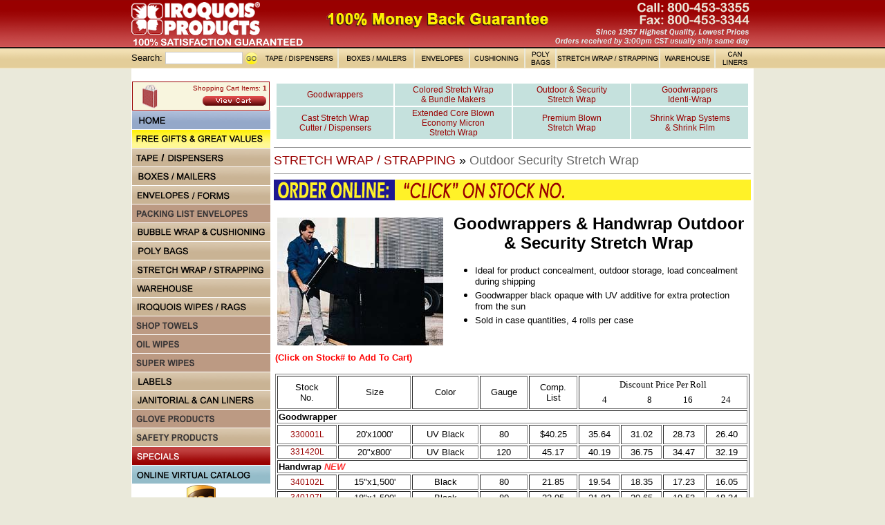

--- FILE ---
content_type: text/html; charset=UTF-8
request_url: https://www.iroquoisproducts.com/outdoor_security_stretch_wrap.php
body_size: 38156
content:
<html>
<head>
<title>Stretch Wrap For Outdoor Secrurity, Goodwrappers, Outdoor Storage</title>
<META NAME="keywords" CONTENT="goodwrappers, outdoor concealment, storage, handywrap, sold in quantities">
<meta name="description"Disover Iroquois Products Goodwrapper stretch wrap good for outdoor security and storage sun protected. Buy in Quantity"/>

<meta http-equiv="Content-Type" content="text/html; charset=iso-8859-1">
<style type="text/css">
<!--
.text1 {  font-family: Arial, Helvetica, sans-serif; font-size: 10pt; font-weight: bolder}
.Item_search_fld {  font-size: 9pt; font-style: normal; background-color: #FFFFFF; border: 1px #CCCCCC solid}
.Search_but {  font-family: Verdana, Arial, Helvetica, sans-serif; font-size: 9pt; color: #666666; background-color: #CCCCCC; border: 1px #000000 outset}
/* CSS Document */

a {
	font-family: Verdana, Arial, Helvetica, sans-serif;
	font-size: 12px;
	color: #990000;
}
a:link {
	text-decoration: none;
	color: #990000;

}
a:visited {
	text-decoration: none;
	color: #990000;
}
a:hover {
	text-decoration: none;
	color: #565656;
	text-decoration: underline; 
	background-color: yellow;
}
a:active {
	text-decoration: none;
	color: #666666;
}
/*Left Navigation links */
.navlink {
	padding-left:28px; line-height:15px; 
	font-family: Verdana, Arial, Helvetica, sans-serif;
	font-size: 12px;
	color: #666666;
}
navlink:link {
	text-decoration: none;
}
navlink:visited {
	text-decoration: none;
	color: #666666;
}
navlink:hover {
	text-decoration: none;
	color: #666666;
}
navlink:active {
	text-decoration: none;
	color: #666666;
}
/*headings and stuff*/
.heading {	color: #666666;
	font-size: 14px;
	font-weight: bold;

/*product detail text formatting*/
.detailsHeading{
	font-size: 12px;
	font-weight: bold;
	color: #666666
}
.detailcat{
	font-size: 12px;
	font-weight: bold;
	color: #000000
}
.detailprod{
	font-size: 12px;
	color: #000000
}
.styleSearch {
	font-family: Arial, Helvetica, sans-serif;
	color: #000000;
	font-size: 11px;
}

  .color1 { background-color: #F5F5F5 }
  .color2 { background-color: #ECECEC }
  .highlight { background-color: yellow; }
  
ul#navlist
{
margin-left: 0;
padding: 0;
white-space: nowrap;
}

#navlist li
{
display: inline;
list-style-type: none;
}

#navlist a { padding: 3px 6px; }

#navlist a:link, #navlist a:visited
{
color: #000;
font-size:9px;
background: #333333 url(images/bk.jpg);
text-decoration: none;
}

#navlist a:hover
{
color: #000;
font-size:9px;
background: #333333 url(images/bk2.jpg);
text-decoration: none;
}

-->
</style> 
<style type="text/css">
<!--
.unnamed1 {  }
.test2 {  font-family: Arial, Helvetica, sans-serif; font-size: 9pt}
.style1 {
	color: #FF0000;
	font-weight: bold;
}
-->
</style>
</head>

<body bgcolor="#EAE9DA" leftmargin="0" topmargin="0" marginwidth="0" marginheight="0" onLoad="">
<table width="100%" border="0" cellspacing="0" cellpadding="0" align="center">
  <tr bgcolor="#990000" background="images/back1.gif"> 
    <td height="70"> 
      <table width="100%" border="0" cellspacing="0" cellpadding="0" height="70" background="images/back1.gif">
        <tr> 
          <td> 
            <div align="center"><a href="https://www.iroquoisproducts.com"><img src="images/title1.gif" alt="Iroquois Products Home Page" width="900" height="68" border="0"></a></div>
          </td>
        </tr>
      </table>
    </td>
  </tr>
  <tr> 
    <td>
<script language="JavaScript">
<!--
function MM_swapImgRestore() { //v3.0
  var i,x,a=document.MM_sr; for(i=0;a&&i<a.length&&(x=a[i])&&x.oSrc;i++) x.src=x.oSrc;
}

function MM_preloadImages() { //v3.0
  var d=document; if(d.images){ if(!d.MM_p) d.MM_p=new Array();
    var i,j=d.MM_p.length,a=MM_preloadImages.arguments; for(i=0; i<a.length; i++)
    if (a[i].indexOf("#")!=0){ d.MM_p[j]=new Image; d.MM_p[j++].src=a[i];}}
}

function MM_findObj(n, d) { //v3.0
  var p,i,x;  if(!d) d=document; if((p=n.indexOf("?"))>0&&parent.frames.length) {
    d=parent.frames[n.substring(p+1)].document; n=n.substring(0,p);}
  if(!(x=d[n])&&d.all) x=d.all[n]; for (i=0;!x&&i<d.forms.length;i++) x=d.forms[i][n];
  for(i=0;!x&&d.layers&&i<d.layers.length;i++) x=MM_findObj(n,d.layers[i].document); return x;
}

function MM_swapImage() { //v3.0
  var i,j=0,x,a=MM_swapImage.arguments; document.MM_sr=new Array; for(i=0;i<(a.length-2);i+=3)
   if ((x=MM_findObj(a[i]))!=null){document.MM_sr[j++]=x; if(!x.oSrc) x.oSrc=x.src; x.src=a[i+2];}
}
//-->
</script>
<table width="100%" border="0" cellspacing="0" cellpadding="0" height="29" background="images/back2.gif">
  <tr> 
    <td> 
      <table width="900" border="0" cellspacing="0" cellpadding="0" align="center">
        <tr> <form action="search.php" method="POST">
            <td height="28" width="190"><font size="2" color="#000000" face="Arial, Helvetica, sans-serif">Search:</font>
              <input type="text" name="search" size="14" class='Item_search_fld'>
              <input type="image" border="0" name="imageField" src="images/go.gif" width="17" height="17" align='absmiddle'>
			</td> </form>
            <td height="11" width="110"><a href="tape.php" onMouseOut="MM_swapImgRestore()" onMouseOver="MM_swapImage('Image10','','images/tape1_on.gif',1)"><img name="Image10" border="0" src="images/tape1_off.gif" width="110" height="28"></a></td>
          <td height="28" width="110"><a href="boxes.php" onMouseOut="MM_swapImgRestore()" onMouseOver="MM_swapImage('Image3','','images/box1_on.gif',1)"><img name="Image3" border="0" src="images/box1_off.gif" width="110" height="28"></a></td>
          <td height="28" width="80"><a href="envelopes.php" onMouseOut="MM_swapImgRestore()" onMouseOver="MM_swapImage('Image4','','images/env1_on.gif',1)"><img name="Image4" border="0" src="images/env1_off.gif" width="80" height="28"></a></td>
          <td height="28" width="80"><a href="cushioning.php" onMouseOut="MM_swapImgRestore()" onMouseOver="MM_swapImage('Image5','','images/cush1_on.gif',1)"><img name="Image5" border="0" src="images/cush1_off.gif" width="80" height="28"></a></td>
          <td height="28" width="45"><a href="bags.php" onMouseOut="MM_swapImgRestore()" onMouseOver="MM_swapImage('Image6','','images/bags1_on.gif',1)"><img name="Image6" border="0" src="images/bags1_off.gif" width="45" height="28"></a></td>
          <td height="28" width="150"><a href="stretch.php" onMouseOut="MM_swapImgRestore()" onMouseOver="MM_swapImage('Image7','','images/stretch1_on.gif',1)"><img name="Image7" border="0" src="images/stretch1_off.gif" width="150" height="28"></a></td>
          <td height="28" width="80"><a href="warehouse.php" onMouseOut="MM_swapImgRestore()" onMouseOver="MM_swapImage('Image8','','images/ware1_on.gif',1)"><img name="Image8" border="0" src="images/ware1_off.gif" width="80" height="28"></a></td>
          <td height="28" width="55"><a href="other.php" onMouseOut="MM_swapImgRestore()" onMouseOver="MM_swapImage('Image9','','images/OTHER1_ON.gif',1)"><img name="Image9" border="0" src="images/OTHER1_OFF.gif" width="55" height="28"></a></td>
        </tr>
      </table>
    </td>
 </tr>
</table>
 </td>
  </tr>
  <tr> 
    <td> 
      <table width="900" border="0" cellspacing="0" cellpadding="0" align="center">
        <tr> 
          <td> 
            <table width="900" border="0" cellspacing="0" cellpadding="0" bgcolor="#FFFFFF">
              <tr valign="top"> 
                <td width="202"> <table width="100%" border="0" cellspacing="0" cellpadding="0">
                    <tr> 
                      <td>&nbsp;</td>
                    </tr>
                    <tr> 
                      <td> 
                        <table width="100%" border="0" cellspacing="1" cellpadding="0">
						  <tr> 
							 
          <td> 
            <table width="199" border="0" cellspacing="0" cellpadding="0" style='border:1px solid #990000;'>
              <tr bgcolor="#f8f5de"> 
                <td height="40"> 
                  <table width="100%" border="0" cellspacing="0" cellpadding="0">
                    <tr> 
                      <td rowspan="2" width="25%" valign="bottom"> 
                        <div align="center"><a href="mycart.php"><img src="images/frontpage/shopping_bag.gif" width="23" height="37" border="0"></a>                        </div>                        </td>
                      <td width="75%">
                        <div align="right"><a href='mycart.php'><font size="1" face="Verdana, Arial, Helvetica, sans-serif" color="#990000">Shopping 
                          Cart Items: <b>1</b>&nbsp;</font></a></div>                      </td>
                    </tr>
                    <tr> 
                      <td width="75%">
                        <div align="right"><a href="mycart.php"><img src="images/frontpage/view_cart.gif" align="absmiddle" border="0"></a>
                      </div></td>
                    </tr>
                  </table>                </td>
              </tr>
            </table>          </td>
						  </tr>
                          <tr> 
                            <td><a href="https://www.iroquoisproducts.com"><img src="../images/home.gif" width="200" height="26" border="0" alt="Iroquois Home Page" /></a></td>
                          </tr>
                          <tr> 
                            <td><a href="freegifts.php"><img src="../images/free_gifts.gif" width="200" height="26" border="0" alt="Free Gifts &amp; Great Values" /></a><a href="tape.php"></a></td>
                          </tr>
                          <tr> 
                            <td><a href="tape.php"><img src="../images/tape.gif" width="200" height="26" border="0" alt="Packaging &amp; Shipping Tape &amp; Dispensers" /></a><a href="boxes.php"></a></td>
                          </tr>
                          <tr> 
                            <td><a href="boxes.php"><img src="../images/boxes.gif" alt="Boxes and Mailers" width="200" height="26" border="0" /></a><a href="envelopes.php"></a></td>
                          </tr>
                          <tr> 
                            <td><a href="envelopes.php"><img src="../images/envelopes.gif" alt="Envelopes &amp; Forms" width="200" height="26" border="0" /></a><a href="cushioning.php"></a></td>
                          </tr>
                          <tr> 
                            <td><a href="../env_3.php"><img src="../images/packing_list_products.gif" alt="Envelopes &amp; Forms" width="200" height="26" border="0" /></a><a href="cushioning.php"></a></td>
                          </tr>
                          <tr> 
                            <td><a href="cushioning.php"><img src="../images/Bubble_Wrap_and_cushioning.gif" alt="Bubble Wrap &amp; Cushioning" width="200" height="26" border="0" /></a><a href="bags.php"></a></td>
                          </tr>
                          <tr> 
                            <td><a href="bags.php"><img src="../images/bags.gif" alt="Recloseable &amp; Open Top Poly Bags" width="200" height="26" border="0" /></a><a href="stretch.php"></a></td>
                          </tr>
                          <tr> 
                            <td><a href="stretch.php"><img src="../images/stretch.gif" alt="Stretch Wrap" width="200" height="26" border="0" /></a><a href="warehouse.php"></a></td>
                          </tr>
						  <tr> 
							 <td><a href="warehouse.php"><img src="../images/warehouse.gif" alt="Warehouse Supplies" width="200" height="26" border="0" /></a><a href="wipes.php"></a></td>
						  </tr>
                          <tr> 
							 <td><a href="wipes.php"><img src="../images/wipes.gif" alt="Shop Towels, Rags, &amp; Wipers" width="200" height="26" border="0" /></a><a href="labels.php"></a></td>
						  </tr>
                          <tr> 
							 <td><a href="../heavy_duty_nylon_towels_all.php"><img src="../images/iroquois_shop_towels.gif" alt="Shop Towels, Rags, &amp; Wipers" width="200" height="26" border="0" /></a><a href="labels.php"></a></td>
						  </tr>
                          <tr> 
							 <td><a href="../oil_wipes_all.php"><img src="../images/iroquois_oil_wipes.gif" alt="Shop Towels, Rags, &amp; Wipers" width="200" height="26" border="0" /></a><a href="labels.php"></a></td>
						  </tr>
						  <tr> 
							 <td><a href="../iroquois_super_wipes_all.php"><img src="../images/iroquois_super_wipes.gif" alt="Shop Towels, Rags, &amp; Wipers" width="200" height="26" border="0" /></a><a href="labels.php"></a></td>
						  </tr>
                          <tr> 
                            <td><a href="labels.php"><img src="../images/labels.gif" alt="Shipping &amp; Mailing Labels" width="200" height="26" border="0" /></a><a href="janitorial.php"></a></td>
                          </tr>
                          <tr> 
                            <td><a href="janitorial.php"><img src="../images/other.gif" alt="Janitorial Products &amp; Can Liners" width="200" height="26" border="0" /></a><a href="marine.php"></a></td>
                          </tr>
						  <tr> 
                            <td><a href="../glove_products.php"><img src="../images/glove_products.gif" alt="Iroquois Glove Products" width="200" height="26" border="0" /></a></td>
                          </tr>
						  <tr> 
                            <td><a href="../safety_products.php"><img src="../images/Safety_Products.gif" alt="Iroquois Safety Products" width="200" height="26" border="0" /></a><a href="marine.php"></a></td>
                          </tr>
                          
						  <tr>							 
								<td><a href="specials.php"><img src="../images/specials.gif" alt="Specials" width="200" height="26" border="0" /></a><a href="https://view.vcab.com/?vcabid=cleSnpplScgcahp" target="_blank"></a></td>
							</tr>
							<tr> 
								<td><a href="https://view.vcab.com/?vcabid=cleSnpplScgcahp" target="_blank"><img src="../images/virt_cat.gif" alt=" Online Virtual Catalog" width="200" height="26" border="0" /></a></td>
							</tr>
							<tr> 
                            <td> 
                              <div align="center"><img src="images/glo_ups_brandmark.gif" alt="UPS Shipping" width="42" height="55"><br>
                                <br><img src="images/globalhome_fedex_corp_logo.gif" alt="Fedex Shipping" width="130" height="38"><br>
                                <font size="2" face="Verdana, Arial, Helvetica, sans-serif" color="#660099">Ground &amp; Express Service</font></div>                            </td>
							</tr>
							<tr> 
								<td> </td>
							</tr>
							<tr> 
							<td> 
								<div align="center"><img src="images/CC_All.gif" alt="Credit cards That Are Accepted" width="137" height="131"></div>                            </td>
							</tr>
						    <tr> 
								<td> </td>
							</tr>
							<tr> 
                            <td>
							<div align="center">
							<span id="siteseal"><script type="text/javascript" 
							src="https://seal.godaddy.com/getSeal?sealID=yWGz73BkGc9oIcCtFK8Ep4NdFojdPcT9q
							LKpzCHAy9AD7TYBz36bXFfx"></script><br/><a style="font-family: arial; 
							font-size: 9px" href="https://www.godaddymobile.com/" 
							target="_blank">GoDaddy</a></span>							</div>                            </td>
							</tr>
							<tr> 
								<td> </td>
							</tr>
                        </table>
                      </td>
                    </tr>
                  </table> </td>
                <td> 
                  <table width="690" border="0" cellspacing="0" cellpadding="0" align="center">
                    <tr>
                      <td>&nbsp;</td>
                    </tr>
                    <tr>
                      <td>
                        <table width="100%" border="1" cellspacing="0" cellpadding="0" bordercolor="#FFFFFF" bordercolordark="#FFFFFF" bordercolorlight="#666666">
                          <tr> 
                            <td> 
                              <table width="100%" border="0" cellspacing="2" cellpadding="2" href="tape8.php">
                                <tr bgcolor="#C5E1DD"> 
                                  <td class="test2" width="25%"> 
                                    <div align="center"><a href="goodwrappers.php">Goodwrappers </a></div>
                                  </td>
                                  <td width="25%"> 
                                    <div align="center"><span class="test2"><a href="colored_stretch_wrap.php">Colored 
                                      Stretch Wrap<br>
                                      &amp; Bundle Makers</a></span></div>
                                  </td>
                                  <td width="25%"> 
                                    <div align="center" class="test2"><a href="outdoor_security_stretch_wrap.php">Outdoor 
                                      &amp; Security<br>
                                      Stretch Wrap</a></div>
                                  </td>
                                  <td width="25%"> 
                                    <div align="center" class="test2"><a href="goodwrappers_identi-wrap.php">Goodwrappers  
                                      <br>
                                      Identi-Wrap </a></div>
                                  </td>
                                </tr>
                                <tr bgcolor="#C5E1DD"> 
                                  <td width="25%"> 
                                    <div align="center" class="test2"><a href="cast_stretch_wrap.php">Cast 
                                      Stretch Wrap<br>
                                      Cutter / Dispensers</a></div>
                                  </td>
                                  <td width="25%"> 
                                    <div align="center"><span class="test2"><a href="extended_core_blown.php">Extended 
                                      Core Blown<br>
                                      Economy Micron <br>
                                      Stretch Wrap </a></span></div>
                                  </td>
                                  <td width="25%"> 
                                    <div align="center"><span class="test2"><a href="premium_blown_stretch_wrap.php">Premium 
                                      Blown <br>
                                      Stretch Wrap</a></span></div>
                                  </td>
                                  <td width="25%"> 
                                    <div align="center"><span class="test2"><a href="shrink_wrap_systems_shrink_film.php">Shrink 
                                      Wrap Systems<br>
                                      &amp; Shrink Film</a></span></div>
                                  </td>
                                </tr>
                              </table>
                            </td>
                          </tr>
                        </table>
                      </td>
                    </tr>
                    <tr>
                      <td>
                        <table width="690" border="0" cellspacing="0" cellpadding="0" align="center">
                          <tr> 
                            <td> 
                              <hr size="1">
                            </td>
                          </tr>
                          <tr> 
                            <td><font size="4" color="#990000" face="Arial, Helvetica, sans-serif">STRETCH 
                              WRAP / STRAPPING <font color="#000000">&raquo;</font> 
                              <font color="#666666">Outdoor Security Stretch Wrap</font></font></td>
                          </tr>
                          <tr> 
                            <td> 
                              <hr size="1">
                            </td>
                          </tr>
                          <tr>
                            <td><img src="images/order_online.gif" width="690" height="30"></td>
                          </tr>
                          <tr> 
                            <td> 
                              <div align="center"><br>
                              </div>
                            </td>
                          </tr>
                          <tr> 
                            <td>
                              <table width="100%" border="0" cellspacing="0" cellpadding="2">
                                <tr> 
                                  <td width="36%"> 
                                    <div align="center"><img src="images/stretch2a.jpg" width="240" height="185"></div>
                                  </td>
                                  <td width="64%"> 
                                    <p align="center"><b><font size="5" face="Arial, Helvetica, sans-serif">Goodwrappers  
                                      & Handwrap Outdoor & Security Stretch Wrap 
                                      </font></b> </p>
                                    <ul>
                                      <li><font face="Arial, Helvetica, sans-serif" size="2">Ideal 
                                        for product concealment, outdoor storage, 
                                        load concealment during shipping </font></li>
                                      <li><font face="Arial, Helvetica, sans-serif" size="2">Goodwrapper 
                                        black opaque with UV additive for extra 
                                        protection from the sun </font></li>
                                      <li><font face="Arial, Helvetica, sans-serif" size="2">Sold 
                                        in case quantities, 4 rolls per case</font></li>
                                    </ul>
                                    <p><br>
                                    </p>
                                  </td>
                                </tr>
                                <tr> 
                                  <td colspan="2" height="222"> 
                                    <div align="center"> 
                                      <p align="left" class="style1"><font face="Arial, Helvetica, sans-serif" size="2"><font face="Arial, Helvetica, sans-serif" size="2">(Click on Stock# to Add To Cart)</font></font></p>
                                      <table width="100%" border="1">
                                        <tr> 
                                          <td> 
                                            <div align="center"><font size="2" face="Arial, Helvetica, sans-serif">Stock<br>
                                              No.</font> </div>
                                          </td>
                                          <td> 
                                            <div align="center"><font size="2" face="Arial, Helvetica, sans-serif">Size</font></div>
                                          </td>
                                          <td> 
                                            <div align="center"><font size="2" face="Arial, Helvetica, sans-serif">Color</font></div>
                                          </td>
                                          <td> 
                                            <div align="center"><font size="2" face="Arial, Helvetica, sans-serif">Gauge</font></div>
                                          </td>
                                          <td> 
                                            <div align="center"><font size="2" face="Arial, Helvetica, sans-serif">Comp.<br>
                                              List </font></div>
                                          </td>
                                          <td colspan="4"> 
                                            <table width="100%" border="0">
                                              <tr> 
                                                <td> 
                                                  <div align="center"><font size="2">Discount 
                                                    Price Per Roll</font></div>
                                                </td>
                                              </tr>
                                            </table>
                                            <table width="100%" border="0">
                                              <tr> 
                                                <td width="29%"> 
                                                  <div align="center"><font size="2">4</font></div>
                                                </td>
                                                <td width="25%"> 
                                                  <div align="center"><font size="2">8</font></div>
                                                </td>
                                                <td width="22%"> 
                                                  <div align="center"><font size="2">16</font></div>
                                                </td>
                                                <td width="24%"> 
                                                  <div align="center"><font size="2">24</font></div>
                                                </td>
                                              </tr>
                                            </table>
                                          </td>
                                        </tr>
                                        <tr> 
                                          <td height="18" colspan="9"> 
                                            <div align="left"><font face="Arial, Helvetica, sans-serif" size="2"><b>Goodwrapper</b></font></div>
                                          </td>
                                        </tr>
                                        <tr> 
                                          <td height="28"> 
                                            <div align="center"><font size="2" face="Arial, Helvetica, sans-serif"><a href="add.php?path=stretchwrap2&amp;item=330001">330001L</a></font></div>
                                          </td>
                                          <td height="28"> 
                                            <div align="center"><font size="2" face="Arial, Helvetica, sans-serif">20'x1000'</font></div>
                                          </td>
                                          <td height="28"> 
                                            <div align="center"><font size="2" face="Arial, Helvetica, sans-serif">UV 
                                              Black</font></div>
                                          </td>
                                          <td height="28"> 
                                            <div align="center"><font size="2" face="Arial, Helvetica, sans-serif">80</font></div>
                                          </td>
                                          <td height="28"> 
                                            <div align="center"><font size="2" face="Arial, Helvetica, sans-serif">$40.25</font></div>
                                          </td>
                                          <td height="28"> 
                                            <div align="center"><font size="2" face="Arial, Helvetica, sans-serif">35.64</font></div>
                                          </td>
                                          <td height="28"> 
                                            <div align="center"><font size="2" face="Arial, Helvetica, sans-serif">31.02</font></div>
                                          </td>
                                          <td height="28"> 
                                            <div align="center"><font size="2" face="Arial, Helvetica, sans-serif">28.73</font></div>
                                          </td>
                                          <td height="28"> 
                                            <div align="center"><font size="2" face="Arial, Helvetica, sans-serif">26.40</font></div>
                                          </td>
                                        </tr>
                                        <tr> 
                                          <td> 
                                            <div align="center"><font size="2" face="Arial, Helvetica, sans-serif"><a href="add.php?path=stretchwrap2&amp;item=331420">331420L</a></font></div>
                                          </td>
                                          <td> 
                                            <div align="center"><font size="2" face="Arial, Helvetica, sans-serif">20&quot;x800'</font></div>
                                          </td>
                                          <td> 
                                            <div align="center"><font size="2" face="Arial, Helvetica, sans-serif">UV 
                                              Black</font></div>
                                          </td>
                                          <td> 
                                            <div align="center"><font size="2" face="Arial, Helvetica, sans-serif">120</font></div>
                                          </td>
                                          <td> 
                                            <div align="center"><font size="2" face="Arial, Helvetica, sans-serif">45.17</font></div>
                                          </td>
                                          <td> 
                                            <div align="center"><font size="2" face="Arial, Helvetica, sans-serif">40.19</font></div>
                                          </td>
                                          <td> 
                                            <div align="center"><font size="2" face="Arial, Helvetica, sans-serif">36.75</font></div>
                                          </td>
                                          <td> 
                                            <div align="center"><font size="2" face="Arial, Helvetica, sans-serif">34.47</font></div>
                                          </td>
                                          <td> 
                                            <div align="center"><font size="2" face="Arial, Helvetica, sans-serif">32.19</font></div>
                                          </td>
                                        </tr>
                                        <tr> 
                                          <td colspan="9"><font face="Arial, Helvetica, sans-serif" size="2"><b>Handwrap</b> 
                                            <font color="#FF3333"><b><i>NEW</i></b></font></font></td>
                                        </tr>
                                        <tr> 
                                          <td height="22"> 
                                            <div align="center"><font size="2" face="Arial, Helvetica, sans-serif"><a href="add.php?path=stretchwrap2&amp;item=340102">340102L</a></font></div>
                                          </td>
                                          <td height="22"> 
                                            <div align="center"><font size="2" face="Arial, Helvetica, sans-serif">15&quot;x1,500'</font></div>
                                          </td>
                                          <td height="22"> 
                                            <div align="center"><font size="2" face="Arial, Helvetica, sans-serif">Black</font></div>
                                          </td>
                                          <td height="22"> 
                                            <div align="center"><font size="2" face="Arial, Helvetica, sans-serif">80</font></div>
                                          </td>
                                          <td height="22"> 
                                            <div align="center"><font size="2" face="Arial, Helvetica, sans-serif">21.85</font></div>
                                          </td>
                                          <td height="22"> 
                                            <div align="center"><font size="2" face="Arial, Helvetica, sans-serif">19.54</font></div>
                                          </td>
                                          <td height="22"> 
                                            <div align="center"><font size="2" face="Arial, Helvetica, sans-serif">18.35</font></div>
                                          </td>
                                          <td height="22"> 
                                            <div align="center"><font size="2" face="Arial, Helvetica, sans-serif">17.23</font></div>
                                          </td>
                                          <td height="22"> 
                                            <div align="center"><font size="2" face="Arial, Helvetica, sans-serif">16.05</font></div>
                                          </td>
                                        </tr>
                                        <tr> 
                                          <td> 
                                            <div align="center"><font size="2" face="Arial, Helvetica, sans-serif"><a href="add.php?path=stretchwrap2&amp;item=340107">340107L</a></font></div>
                                          </td>
                                          <td> 
                                            <div align="center"><font size="2" face="Arial, Helvetica, sans-serif">18&quot;x1,500'</font></div>
                                          </td>
                                          <td> 
                                            <div align="center"><font size="2" face="Arial, Helvetica, sans-serif">Black</font></div>
                                          </td>
                                          <td> 
                                            <div align="center"><font size="2" face="Arial, Helvetica, sans-serif">80</font></div>
                                          </td>
                                          <td> 
                                            <div align="center"><font size="2" face="Arial, Helvetica, sans-serif">22.95</font></div>
                                          </td>
                                          <td> 
                                            <div align="center"><font size="2" face="Arial, Helvetica, sans-serif">21.82</font></div>
                                          </td>
                                          <td> 
                                            <div align="center"><font size="2" face="Arial, Helvetica, sans-serif">20.65</font></div>
                                          </td>
                                          <td> 
                                            <div align="center"><font size="2" face="Arial, Helvetica, sans-serif">19.53</font></div>
                                          </td>
                                          <td> 
                                            <div align="center"><font size="2" face="Arial, Helvetica, sans-serif">18.34</font></div>
                                          </td>
                                        </tr>
                                      </table>
                                      <p>
                                        <map name="Map">
                                          <area shape="rect" coords="6,47,55,67" href="add.php?path=stretchwrap2&amp;item=330001">
                                          <area shape="rect" coords="4,64,57,85" href="add.php?path=stretchwrap2&amp;item=331420">
                                          <area shape="rect" coords="6,100,56,117" href="add.php?path=stretchwrap2&amp;item=340102">
                                          <area shape="rect" coords="3,116,56,134" href="add.php?path=stretchwrap2&amp;item=340107">
                                        </map>
                                      </p>
                                    </div>
                                  </td>
                                </tr>
                              </table>
                            </td>
                          </tr>
                          <tr> 
                           
                          </tr>
                          <tr> 
                            <td>&nbsp;</td>
                          </tr>
                          <tr> 
                            <td>&nbsp;</td>
                          </tr>
                        </table>
                      </td>
                    </tr>
                  </table>
                </td>
              </tr>
            </table>
          </td>
        </tr>
      </table>
    </td>
  </tr>
  <tr> 
    <td><html>
<head>
<meta http-equiv="Content-Type" content="text/html; charset=iso-8859-1">
<title>Iroquois Products - In Business Since 1957</title>
</head>

<body bgcolor="#FFFFFF">
<table width="900" border="0" cellspacing="0" cellpadding="0" align="center">
  <tr> 
    <td> 
      <table width="900" border="0" cellspacing="0" cellpadding="3" background="images/bottom1.gif" height="46">
        <tr valign="top"> 
          <td width="50%" valign="middle"><font size="2" face="Arial, Helvetica, sans-serif" color="#FFFFFF">&copy; 
            Copyright 1999 - 2017<br>
            All Rights Reserved ~ Iroquois Products<br>
            2220 W. 56th Street<br>
            Chicago, IL 60636</font></td>
          <td width="50%" valign="middle"> 
            <div align="right"><font size="2" face="Arial, Helvetica, sans-serif" color="#FFFFFF">Phone: 
              800-453-3355<br>
              Fax: 800-453-3344<br></font>
              <font size="2" face="Arial, Helvetica, sans-serif"><a href="mailto:sales@iroquoisproducts.com"><font color="#FFFFFF">sales@iroquoisproducts.com</font></a></font><font size="2" face="Arial, Helvetica, sans-serif" color="#FFFFFF"> 
              </font>
              </div>
          </td>
        </tr>
      </table>
    </td>
  </tr>
</table>
</body>
</html>
</td>
  </tr>
  <tr> 
    <td>&nbsp;</td>
  </tr>
</table>
</body>
</html>
